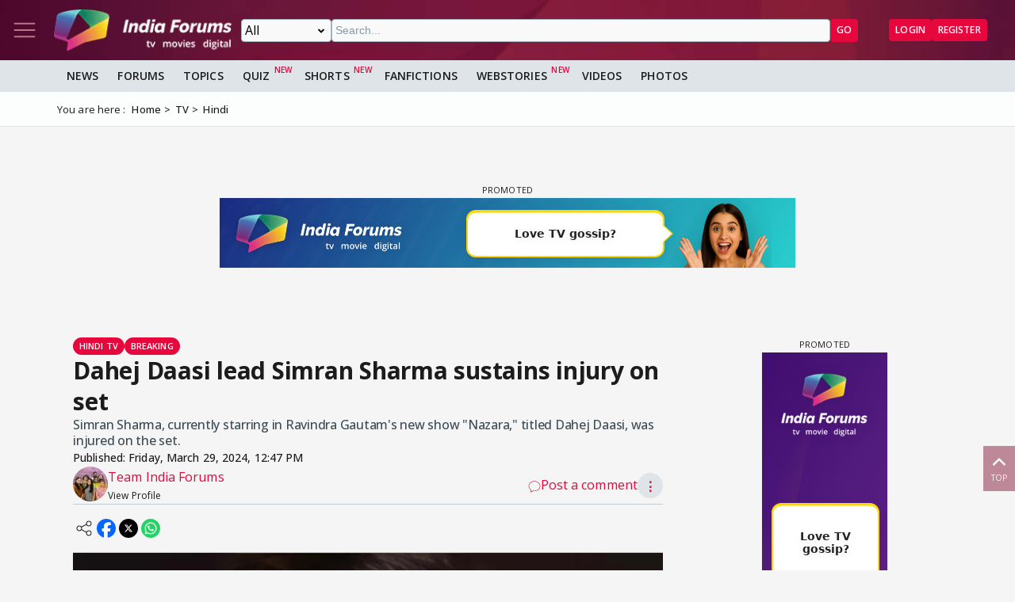

--- FILE ---
content_type: text/html; charset=utf-8
request_url: https://www.google.com/recaptcha/api2/aframe
body_size: 265
content:
<!DOCTYPE HTML><html><head><meta http-equiv="content-type" content="text/html; charset=UTF-8"></head><body><script nonce="vuILnlmG27cGisaeRWag5w">/** Anti-fraud and anti-abuse applications only. See google.com/recaptcha */ try{var clients={'sodar':'https://pagead2.googlesyndication.com/pagead/sodar?'};window.addEventListener("message",function(a){try{if(a.source===window.parent){var b=JSON.parse(a.data);var c=clients[b['id']];if(c){var d=document.createElement('img');d.src=c+b['params']+'&rc='+(localStorage.getItem("rc::a")?sessionStorage.getItem("rc::b"):"");window.document.body.appendChild(d);sessionStorage.setItem("rc::e",parseInt(sessionStorage.getItem("rc::e")||0)+1);localStorage.setItem("rc::h",'1769022185806');}}}catch(b){}});window.parent.postMessage("_grecaptcha_ready", "*");}catch(b){}</script></body></html>

--- FILE ---
content_type: application/javascript; charset=utf-8
request_url: https://fundingchoicesmessages.google.com/f/AGSKWxUv_uCrZlTElBpswss3pUZGY6vz7jxH0HEX0ZJSk5Xc4CHpz_-iISk7GvGCnPv6_b5klHcwyy7JSxF7WRsqLq_3i1sjulzP3pAfF1Qf7bJyR1DsX2nYnAJKJnXC2SLeB9blqRIDRWg2rSCfY6QbvzImZ5R0XUE_9wOO7hBewYHPWQtfLRrYpcLthNDX/__800x100./vnads.=simpleads//javascript/ads./ajs?zoneid=
body_size: -1292
content:
window['557a422c-7349-4594-beac-9d1d3a09155d'] = true;